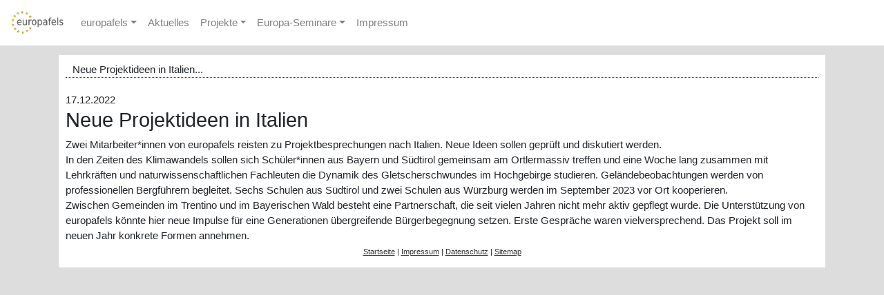

--- FILE ---
content_type: text/html; charset=UTF-8
request_url: https://www.europafels.eu/news/2/0/387/Neue-Projektideen-Italien.html
body_size: 2306
content:
<!DOCTYPE html>
<html xmlns="http://www.w3.org/1999/xhtml">

<head>
<meta name="description" content="europafels | Sonstiges - Neue Projektideen in Italien | Zwei Mitarbeiter*innen von europafels reisten zu Projektbesprechungen nach Italien. Neue Ideen sollen geprüft und diskutiert werden. In den Zeiten des Klimawandels sollen sich Schüler*innen aus Bayern und Südtirol gemeinsam ..." />
<meta http-equiv="Content-Language" content="de" />
<meta http-equiv="Content-Type" content="text/html; charset=utf-8" />

<meta name="viewport" content="width=device-width, initial-scale=1, shrink-to-fit=no">

<!-- Bootstrap core CSS + JS -->
<link href="https://www.europafels.eu/css/bootstrap.min.css" rel="stylesheet">
<script src="https://www.europafels.eu/js/jquery-3.3.1.slim.min.js" integrity="sha384-q8i/X+965DzO0rT7abK41JStQIAqVgRVzpbzo5smXKp4YfRvH+8abtTE1Pi6jizo" crossorigin="anonymous"></script>
<script src="https://www.europafels.eu/js/bootstrap.min.js"></script>
<!-- Custom styles -->
<link href="https://www.europafels.eu/css/europafels-bootstrap.css" rel="stylesheet">



<title>europafels | Neue Projektideen in Italien...</title>

<link rel="alternate" type="application/atom+xml" title="Aktuelles von europafels" href="https://www.europafels.eu/europafels.xml" />




</head>


<body class="body">




<nav class="navbar navbar-expand-md navbar-light  bg-light fixed-top">
				
	<a class="navbar-brand" href="https://www.europafels.eu/fels/1/0/1/europa-seminare-lehrerfortbildung.html">
		<img src="https://www.europafels.eu/images/Logo-Europa-FELS-1.jpg" height="40" alt="europafels" />
	</a>
	<button class="navbar-toggler" type="button" data-toggle="collapse" data-target="#navbarsEufelsDefault" aria-controls="navbarEuropafels" aria-expanded="false" aria-label="Toggle navigation">
       	<span class="navbar-toggler-icon"></span>
   	</button>


      <div class="collapse navbar-collapse" id="navbarsEufelsDefault">
        <ul class="navbar-nav mr-auto">

<!--  ###### europafels ######  -->
	<li class="nav-item dropdown">
		<a class="nav-link dropdown-toggle" href="#" id="dropdowneufels" data-toggle="dropdown" aria-haspopup="true" aria-expanded="false">europafels</a>
		<div class="dropdown-menu" aria-labelledby="dropdowneufels">
			<a class="dropdown-item" href="https://www.europafels.eu/fels/1/1/2/europafels-organisation-und-leitbild.html">Organisaton und Leitbild</a>
			<a class="dropdown-item" href="https://www.europafels.eu/fels/1/1/3/europafels-entstehungsgeschichte.html">Entstehungsgeschichte</a>
			<a class="dropdown-item" href="https://www.europafels.eu/fels/1/1/4/europafels-vorstand.html">Vorstand</a>
			<a class="dropdown-item" href="https://www.europafels.eu/fels/1/1/6/europafels-kompetenzbeirat.html">Kompetenzbeirat</a>
			<a class="dropdown-item" href="https://www.europafels.eu/fels/1/1/7/europafels-seminare.html">Seminare</a>
		</div>
	</li>


<!--  ###### Aktuelles ######  -->
          <li class="nav-item">
            <a class="nav-link" href="https://www.europafels.eu/news/1/0/0/europa-fels-nachrichten.html">Aktuelles</a>
          </li>

<!--  ###### Projekte ######  -->
          <li class="nav-item dropdown">
            <a class="nav-link dropdown-toggle" href="#" id="dropdownproj" data-toggle="dropdown" aria-haspopup="true" aria-expanded="false">Projekte</a>
            <div class="dropdown-menu" aria-labelledby="dropdownproj">
              <!--<a class="dropdown-item" href="https://www.europafels.eu/fels/1/projekte-1/13/lehrstuhl-prof-thome.html">Lehrstuhl Prof. Dr. Rainer Thome</a>  -->
              <!--<a class="dropdown-item" href="https://www.europafels.eu/fels/1/projekte-2/17/deutsches-schulamt-bozen.html">Deutsches Schulamt Bozen</a>  -->
              <!--<a class="dropdown-item" href="https://www.europafels.eu/fels/1/projekte-3/20/Inklusion.html">Inklusion</a>  -->
              <!--<a class="dropdown-item" href="https://www.europafels.eu/fels/1/projekte-4/23/codn.html">CODN</a>  -->
              <!--<a class="dropdown-item" href="https://www.europafels.eu/fels/1/projekte-5/26/ganztagspaedagogik.html">Ganztagsp&auml;dagogik</a>  -->
              <!--<a class="dropdown-item" href="https://www.europafels.eu/fels/1/projekte-6/28/auslandspraktika.html">Auslandspraktika</a>  -->
              <a class="dropdown-item" href="https://www.europafels.eu/fels/1/projekte-7/31/BeeBIT.html">BeeBIT</a>

            </div>
          </li>

<!--  ###### Europa-Seminare ######  -->
          <li class="nav-item dropdown">
            <a class="nav-link dropdown-toggle" href="#" id="dropdownsem" data-toggle="dropdown" aria-haspopup="true" aria-expanded="false">Europa-Seminare</a>
            <div class="dropdown-menu" aria-labelledby="dropdownsem">
              <a class="dropdown-item" href="https://www.europafels.eu/fels/1/seminare/11/europa-seminare.html">Informationen &uuml;ber Europa-Seminare</a>
              <a class="dropdown-item" href="https://www.europafels.eu/seminar/2/seminare-2026/90/europa-seminar-ressourcen-entdecken.html">2026 | Ressourcen entdecken – ...</a>		<a class="dropdown-item" href="https://www.europafels.eu/seminar/3/seminare/0/archiv.html">Archiv</a>
            </div>
          </li>

<!--  ###### Impressum ######  -->
          <li class="nav-item">
            <a class="nav-link" href="https://www.europafels.eu/fels/1/0/8/impressum.html">Impressum</a>
          </li>

        </ul>
      </div>
   

		
</nav>


	
	
			
<main role="main" class="container">
	<div class="main_part">
		<div  id="mainpart">
			<div class="headline-top d-inline-block text-truncate" >Neue Projektideen in Italien...</div>

							17.12.2022<h2>Neue Projektideen in Italien</h2>
							Zwei Mitarbeiter*innen von europafels reisten zu Projektbesprechungen nach Italien. Neue Ideen sollen geprüft und diskutiert werden.<br />
							In den Zeiten des Klimawandels sollen sich Schüler*innen aus Bayern und Südtirol gemeinsam am Ortlermassiv treffen und eine Woche lang zusammen mit Lehrkräften und naturwissenschaftlichen Fachleuten die Dynamik des Gletscherschwundes im Hochgebirge studieren. Geländebeobachtungen werden von professionellen Bergführern begleitet. Sechs Schulen aus Südtirol und zwei Schulen aus Würzburg werden im September 2023 vor Ort kooperieren.<br />
							Zwischen Gemeinden im Trentino und im Bayerischen Wald besteht eine Partnerschaft, die seit vielen Jahren nicht mehr aktiv gepflegt wurde. Die Unterstützung von europafels könnte hier neue Impulse für eine Generationen übergreifende Bürgerbegegnung setzen. Erste Gespräche waren vielversprechend. Das Projekt soll im neuen Jahr konkrete Formen annehmen. <br />
														
			<div class="footer"><a href="https://www.europafels.eu/fels/1/0/1/europa-seminare-lehrerfortbildung.html">Startseite</a> | <a href="https://www.europafels.eu/fels/1/0/8/impressum.html" rel="nofollow">Impressum</a> | <a href="https://www.europafels.eu/fels/1/0/32/datenschutz.html" rel="nofollow">Datenschutz</a> | <a href="https://www.europafels.eu/sitemap/1/0/0/sitemap.html">Sitemap</a></div>
			<div style="height: 5px;"></div>
		</div>
	</div>
</main>
			
			
			
			

		
		
	

</body>

</html>


--- FILE ---
content_type: text/css
request_url: https://www.europafels.eu/css/europafels-bootstrap.css
body_size: 381
content:
body {
  padding-top: 5rem;
  background: #DDDDDD;
}


a, div, li, p {
	font-family: arial;
	font-size: 11pt;
}

li {
	
}

h1 {
	font-size: 14pt;
}

h2 {
	font-size: 2em;
	text-align: left;
}

h3 {
	font-size: 1.5em;
	text-align: left;
}


a:link {
	color: #333333;
	font-family: arial;
	text-decoration: none;
	font-size: 11pt;
}

a:visited {
	color: #333333;
	font-family: arial;
	text-decoration: none;
	font-size: 11pt;
}

a:hover {
	color: #333333;
	font-family: arial;
	text-decoration: underline;
	font-size: 11pt;
}



.footer {
	margin-top: 4px;
	text-align: center;
	font-size: 8pt;
}
.footer a {
	font-size: 8pt;
	text-decoration: underline;
}


.newsrow {
padding: 3px;
}





.bg-light {
background-color: #fff !important;
}






.main_part {
	background-color: #fff;
	width: 100%;
	padding: 10px;
}

.headline-top {
	padding-left: 10px;
	width:	100%;
	border-bottom-style: dotted;
	border-width: 1px;
	border-color: #333;
margin-bottom: 15px;
}